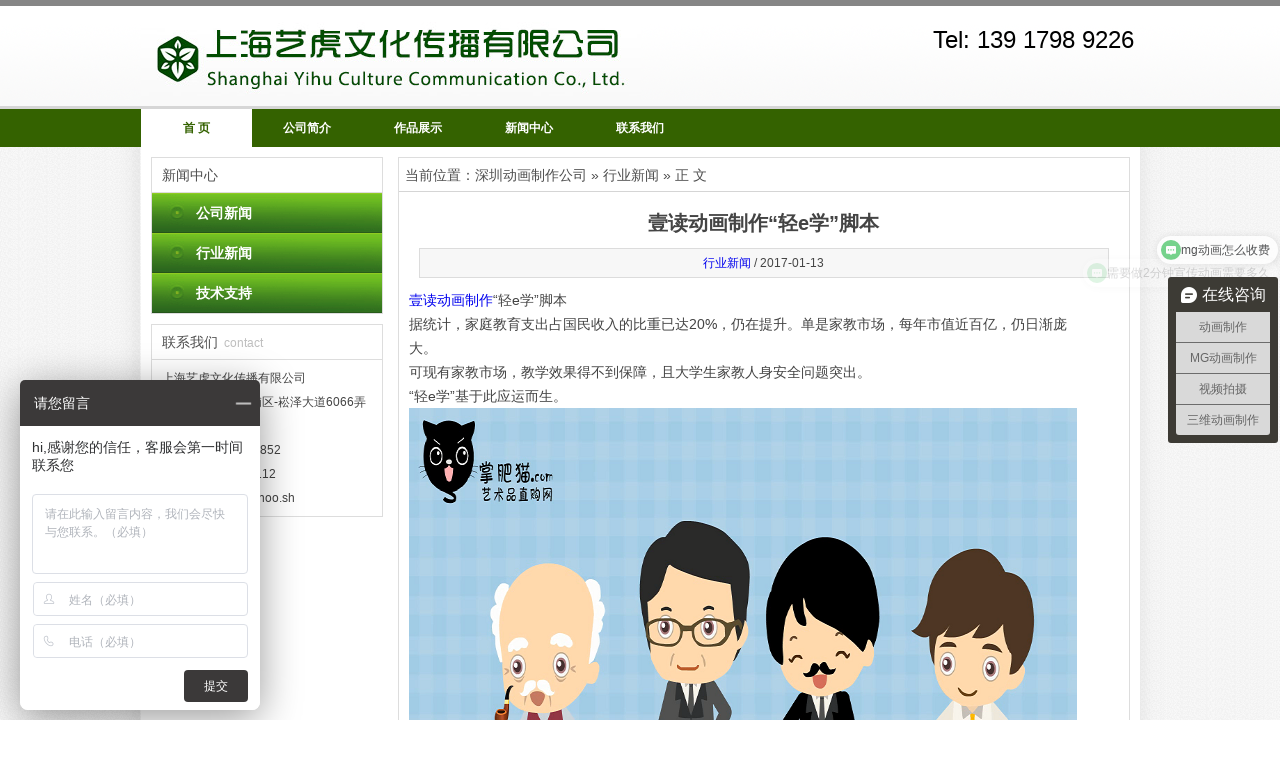

--- FILE ---
content_type: text/html; charset=UTF-8
request_url: http://www.szdonghuagongsi.com/article/c19f65b85a61873e.html
body_size: 5160
content:
<!DOCTYPE html PUBLIC "-//W3C//DTD XHTML 1.0 Transitional//EN" "http://www.w3.org/TR/xhtml1/DTD/xhtml1-transitional.dtd">
<html xmlns="http://www.w3.org/1999/xhtml">
<head>
<meta http-equiv="Content-Type" content="text/html; charset=utf-8" />
<title>壹读动画制作“轻e学”脚本-上海艺虎动画制作公司</title>
<link href="/home/Tpl/default/css/style.css" rel="stylesheet" type="text/css" />
<script src="/home/Tpl/default/js/gdgd.js"  type="text/javascript"></script>
<meta name='robots' content='max-image-preview:large' />
	<style>img:is([sizes="auto" i], [sizes^="auto," i]) { contain-intrinsic-size: 3000px 1500px }</style>
	<link rel='stylesheet' id='wp-block-library-css' href='http://www.szdonghuagongsi.com/wp-includes/css/dist/block-library/style.min.css?ver=6.8.3' type='text/css' media='all' />
<style id='classic-theme-styles-inline-css' type='text/css'>
/*! This file is auto-generated */
.wp-block-button__link{color:#fff;background-color:#32373c;border-radius:9999px;box-shadow:none;text-decoration:none;padding:calc(.667em + 2px) calc(1.333em + 2px);font-size:1.125em}.wp-block-file__button{background:#32373c;color:#fff;text-decoration:none}
</style>
<style id='global-styles-inline-css' type='text/css'>
:root{--wp--preset--aspect-ratio--square: 1;--wp--preset--aspect-ratio--4-3: 4/3;--wp--preset--aspect-ratio--3-4: 3/4;--wp--preset--aspect-ratio--3-2: 3/2;--wp--preset--aspect-ratio--2-3: 2/3;--wp--preset--aspect-ratio--16-9: 16/9;--wp--preset--aspect-ratio--9-16: 9/16;--wp--preset--color--black: #000000;--wp--preset--color--cyan-bluish-gray: #abb8c3;--wp--preset--color--white: #ffffff;--wp--preset--color--pale-pink: #f78da7;--wp--preset--color--vivid-red: #cf2e2e;--wp--preset--color--luminous-vivid-orange: #ff6900;--wp--preset--color--luminous-vivid-amber: #fcb900;--wp--preset--color--light-green-cyan: #7bdcb5;--wp--preset--color--vivid-green-cyan: #00d084;--wp--preset--color--pale-cyan-blue: #8ed1fc;--wp--preset--color--vivid-cyan-blue: #0693e3;--wp--preset--color--vivid-purple: #9b51e0;--wp--preset--gradient--vivid-cyan-blue-to-vivid-purple: linear-gradient(135deg,rgba(6,147,227,1) 0%,rgb(155,81,224) 100%);--wp--preset--gradient--light-green-cyan-to-vivid-green-cyan: linear-gradient(135deg,rgb(122,220,180) 0%,rgb(0,208,130) 100%);--wp--preset--gradient--luminous-vivid-amber-to-luminous-vivid-orange: linear-gradient(135deg,rgba(252,185,0,1) 0%,rgba(255,105,0,1) 100%);--wp--preset--gradient--luminous-vivid-orange-to-vivid-red: linear-gradient(135deg,rgba(255,105,0,1) 0%,rgb(207,46,46) 100%);--wp--preset--gradient--very-light-gray-to-cyan-bluish-gray: linear-gradient(135deg,rgb(238,238,238) 0%,rgb(169,184,195) 100%);--wp--preset--gradient--cool-to-warm-spectrum: linear-gradient(135deg,rgb(74,234,220) 0%,rgb(151,120,209) 20%,rgb(207,42,186) 40%,rgb(238,44,130) 60%,rgb(251,105,98) 80%,rgb(254,248,76) 100%);--wp--preset--gradient--blush-light-purple: linear-gradient(135deg,rgb(255,206,236) 0%,rgb(152,150,240) 100%);--wp--preset--gradient--blush-bordeaux: linear-gradient(135deg,rgb(254,205,165) 0%,rgb(254,45,45) 50%,rgb(107,0,62) 100%);--wp--preset--gradient--luminous-dusk: linear-gradient(135deg,rgb(255,203,112) 0%,rgb(199,81,192) 50%,rgb(65,88,208) 100%);--wp--preset--gradient--pale-ocean: linear-gradient(135deg,rgb(255,245,203) 0%,rgb(182,227,212) 50%,rgb(51,167,181) 100%);--wp--preset--gradient--electric-grass: linear-gradient(135deg,rgb(202,248,128) 0%,rgb(113,206,126) 100%);--wp--preset--gradient--midnight: linear-gradient(135deg,rgb(2,3,129) 0%,rgb(40,116,252) 100%);--wp--preset--font-size--small: 13px;--wp--preset--font-size--medium: 20px;--wp--preset--font-size--large: 36px;--wp--preset--font-size--x-large: 42px;--wp--preset--spacing--20: 0.44rem;--wp--preset--spacing--30: 0.67rem;--wp--preset--spacing--40: 1rem;--wp--preset--spacing--50: 1.5rem;--wp--preset--spacing--60: 2.25rem;--wp--preset--spacing--70: 3.38rem;--wp--preset--spacing--80: 5.06rem;--wp--preset--shadow--natural: 6px 6px 9px rgba(0, 0, 0, 0.2);--wp--preset--shadow--deep: 12px 12px 50px rgba(0, 0, 0, 0.4);--wp--preset--shadow--sharp: 6px 6px 0px rgba(0, 0, 0, 0.2);--wp--preset--shadow--outlined: 6px 6px 0px -3px rgba(255, 255, 255, 1), 6px 6px rgba(0, 0, 0, 1);--wp--preset--shadow--crisp: 6px 6px 0px rgba(0, 0, 0, 1);}:where(.is-layout-flex){gap: 0.5em;}:where(.is-layout-grid){gap: 0.5em;}body .is-layout-flex{display: flex;}.is-layout-flex{flex-wrap: wrap;align-items: center;}.is-layout-flex > :is(*, div){margin: 0;}body .is-layout-grid{display: grid;}.is-layout-grid > :is(*, div){margin: 0;}:where(.wp-block-columns.is-layout-flex){gap: 2em;}:where(.wp-block-columns.is-layout-grid){gap: 2em;}:where(.wp-block-post-template.is-layout-flex){gap: 1.25em;}:where(.wp-block-post-template.is-layout-grid){gap: 1.25em;}.has-black-color{color: var(--wp--preset--color--black) !important;}.has-cyan-bluish-gray-color{color: var(--wp--preset--color--cyan-bluish-gray) !important;}.has-white-color{color: var(--wp--preset--color--white) !important;}.has-pale-pink-color{color: var(--wp--preset--color--pale-pink) !important;}.has-vivid-red-color{color: var(--wp--preset--color--vivid-red) !important;}.has-luminous-vivid-orange-color{color: var(--wp--preset--color--luminous-vivid-orange) !important;}.has-luminous-vivid-amber-color{color: var(--wp--preset--color--luminous-vivid-amber) !important;}.has-light-green-cyan-color{color: var(--wp--preset--color--light-green-cyan) !important;}.has-vivid-green-cyan-color{color: var(--wp--preset--color--vivid-green-cyan) !important;}.has-pale-cyan-blue-color{color: var(--wp--preset--color--pale-cyan-blue) !important;}.has-vivid-cyan-blue-color{color: var(--wp--preset--color--vivid-cyan-blue) !important;}.has-vivid-purple-color{color: var(--wp--preset--color--vivid-purple) !important;}.has-black-background-color{background-color: var(--wp--preset--color--black) !important;}.has-cyan-bluish-gray-background-color{background-color: var(--wp--preset--color--cyan-bluish-gray) !important;}.has-white-background-color{background-color: var(--wp--preset--color--white) !important;}.has-pale-pink-background-color{background-color: var(--wp--preset--color--pale-pink) !important;}.has-vivid-red-background-color{background-color: var(--wp--preset--color--vivid-red) !important;}.has-luminous-vivid-orange-background-color{background-color: var(--wp--preset--color--luminous-vivid-orange) !important;}.has-luminous-vivid-amber-background-color{background-color: var(--wp--preset--color--luminous-vivid-amber) !important;}.has-light-green-cyan-background-color{background-color: var(--wp--preset--color--light-green-cyan) !important;}.has-vivid-green-cyan-background-color{background-color: var(--wp--preset--color--vivid-green-cyan) !important;}.has-pale-cyan-blue-background-color{background-color: var(--wp--preset--color--pale-cyan-blue) !important;}.has-vivid-cyan-blue-background-color{background-color: var(--wp--preset--color--vivid-cyan-blue) !important;}.has-vivid-purple-background-color{background-color: var(--wp--preset--color--vivid-purple) !important;}.has-black-border-color{border-color: var(--wp--preset--color--black) !important;}.has-cyan-bluish-gray-border-color{border-color: var(--wp--preset--color--cyan-bluish-gray) !important;}.has-white-border-color{border-color: var(--wp--preset--color--white) !important;}.has-pale-pink-border-color{border-color: var(--wp--preset--color--pale-pink) !important;}.has-vivid-red-border-color{border-color: var(--wp--preset--color--vivid-red) !important;}.has-luminous-vivid-orange-border-color{border-color: var(--wp--preset--color--luminous-vivid-orange) !important;}.has-luminous-vivid-amber-border-color{border-color: var(--wp--preset--color--luminous-vivid-amber) !important;}.has-light-green-cyan-border-color{border-color: var(--wp--preset--color--light-green-cyan) !important;}.has-vivid-green-cyan-border-color{border-color: var(--wp--preset--color--vivid-green-cyan) !important;}.has-pale-cyan-blue-border-color{border-color: var(--wp--preset--color--pale-cyan-blue) !important;}.has-vivid-cyan-blue-border-color{border-color: var(--wp--preset--color--vivid-cyan-blue) !important;}.has-vivid-purple-border-color{border-color: var(--wp--preset--color--vivid-purple) !important;}.has-vivid-cyan-blue-to-vivid-purple-gradient-background{background: var(--wp--preset--gradient--vivid-cyan-blue-to-vivid-purple) !important;}.has-light-green-cyan-to-vivid-green-cyan-gradient-background{background: var(--wp--preset--gradient--light-green-cyan-to-vivid-green-cyan) !important;}.has-luminous-vivid-amber-to-luminous-vivid-orange-gradient-background{background: var(--wp--preset--gradient--luminous-vivid-amber-to-luminous-vivid-orange) !important;}.has-luminous-vivid-orange-to-vivid-red-gradient-background{background: var(--wp--preset--gradient--luminous-vivid-orange-to-vivid-red) !important;}.has-very-light-gray-to-cyan-bluish-gray-gradient-background{background: var(--wp--preset--gradient--very-light-gray-to-cyan-bluish-gray) !important;}.has-cool-to-warm-spectrum-gradient-background{background: var(--wp--preset--gradient--cool-to-warm-spectrum) !important;}.has-blush-light-purple-gradient-background{background: var(--wp--preset--gradient--blush-light-purple) !important;}.has-blush-bordeaux-gradient-background{background: var(--wp--preset--gradient--blush-bordeaux) !important;}.has-luminous-dusk-gradient-background{background: var(--wp--preset--gradient--luminous-dusk) !important;}.has-pale-ocean-gradient-background{background: var(--wp--preset--gradient--pale-ocean) !important;}.has-electric-grass-gradient-background{background: var(--wp--preset--gradient--electric-grass) !important;}.has-midnight-gradient-background{background: var(--wp--preset--gradient--midnight) !important;}.has-small-font-size{font-size: var(--wp--preset--font-size--small) !important;}.has-medium-font-size{font-size: var(--wp--preset--font-size--medium) !important;}.has-large-font-size{font-size: var(--wp--preset--font-size--large) !important;}.has-x-large-font-size{font-size: var(--wp--preset--font-size--x-large) !important;}
:where(.wp-block-post-template.is-layout-flex){gap: 1.25em;}:where(.wp-block-post-template.is-layout-grid){gap: 1.25em;}
:where(.wp-block-columns.is-layout-flex){gap: 2em;}:where(.wp-block-columns.is-layout-grid){gap: 2em;}
:root :where(.wp-block-pullquote){font-size: 1.5em;line-height: 1.6;}
</style>
<link rel="canonical" href="http://www.szdonghuagongsi.com/article/c19f65b85a61873e.html" />
</head>

<body>
<div class="topall">
  <div class="top1">
    <div class="top">
      <div class="logo"><img src="/data/upload/logo/54f18cc18b88a.jpg" width="500" height="100" /> </div>
      <div class="phone"><span>Tel: 139 1798 9226</span></div>
    </div>
  </div>
  <div class="navall">
    <div class="nav">
      <ul>
        <li class="wbg"><a href="http://www.szdonghuagongsi.com/" >首 页</a></li>
        <li ><a href="/about">公司简介</a></li>
        <li ><a href="http://yihoo.sh/portfolio">作品展示</a></li>
        <li ><a href="/c/gongsi">新闻中心</a></li>
        <li ><a href="/contact">联系我们</a></li>
      </ul>
    </div>
  </div>
</div>
<div class="main1">
<div class="left">
  <div class="fl">
    <div class="bt4">新闻中心<span></span></div>
    <div class="TabTitle2">
      <ul class="expmenu">
        <li>
          <div class="header"><a href="/c/gongsi">公司新闻</a></div>
        </li>
        <li>
          <div class="header"><a href="/c/hangye">行业新闻</a></div>
        </li>
        <li>
          <div class="header"><a href="/c/jishu" >技术支持</a></div>
        </li>
      </ul>
    </div>
  </div>
  <div class="ss">
    <div class="bt4">联系我们<span>contact</span></div>
    <div class="contact1"> 上海艺虎文化传播有限公司<br />
      地址：上海市-青浦区-崧泽大道6066弄36号楼三层</br>
      电话：156 1808 6852</br>
      热线：400-804-9112</br>
      邮箱：service@yihoo.sh<br />
    </div>
  </div>
</div>
  <div class="right">
    <div class="position">当前位置：<a href="http://www.szdonghuagongsi.com">深圳动画制作公司</a> &raquo;
      <a href="http://www.szdonghuagongsi.com/c/hangye" rel="category tag">行业新闻</a>      &raquo; 正 文</div>
    <div class="inside">
                <div class="wzbt">
        壹读动画制作“轻e学”脚本      </div>
      <div class="zz"><a href="http://www.szdonghuagongsi.com/c/hangye" rel="category tag">行业新闻</a> / 2017-01-13</div>
      <div class="wz">
        <p><a href="http://www.szdonghuagongsi.com/case/02fcfd315b3ef10c.html" target="_blank">壹读动画制作</a>“轻e学”脚本</p>
<p>据统计，家庭教育支出占国民收入的比重已达20%，仍在提升。单是家教市场，每年市值近百亿，仍日渐庞大。</p>
<p>可现有家教市场，教学效果得不到保障，且大学生家教人身安全问题突出。</p>
<p>“轻e学”基于此应运而生。</p>
<p><img fetchpriority="high" decoding="async" class="aligncenter size-full wp-image-54" src="http://www.szdonghuagongsi.com/attachment/2016/12/75f37550889f553c4bba6c9807da11c3.bmp" alt="" width="960" height="540" /></p>
<p>上海艺虎文化知道 “轻e学”依托于985/211等顶级院校，建立优质教师库，通过手机app和在线官网聚集学员，引流到线下。让学员八小时学在大学，其中四小时专业知识辅导，四小时体验大学生活。</p>
<p>我们将学习目标阶段化为7个，有专业教科研团队支持，做出承诺保证，高效落地。</p>
<p>轻e学的大学生老师，现最高薪酬为2500元每月，平均薪酬约1200元每月，吸引力极强。</p>
<p>现阶段学员第二个月续约率保持在100%。同时，已拿到75万元的战略投资，和200万元的后续投资意向书。</p>
      </div>
                  <div class="ym2">
        <p>
          上一篇：<a href="http://www.szdonghuagongsi.com/article/cf166ba4b7968edc.html" rel="prev">壹读动画制作宫颈癌解说脚本</a>        </p>
        <p>
          下一篇：<a href="http://www.szdonghuagongsi.com/article/0b34f066b197e3a3.html" rel="next">Mg动画制作修改意见</a>        </p>
      </div>
           <div class="zy_xgxx"> <span>相关信息：</span>
        <ul>
                    <li><a href="http://www.szdonghuagongsi.com/article/4e46cbff00f0a5d1.html">
            医疗动画制作价格解析            </a><span>
            2026/01/29            </span></li>
                    <li><a href="http://www.szdonghuagongsi.com/article/b44bb86eec23a5c9.html">
            三维动画制作揭秘            </a><span>
            2026/01/28            </span></li>
                    <li><a href="http://www.szdonghuagongsi.com/article/ff0d3c3dcf155412.html">
            医疗动画制作公司收费标准            </a><span>
            2026/01/27            </span></li>
                    <li><a href="http://www.szdonghuagongsi.com/article/450bcf3a78aa1b3a.html">
            医疗动画制作都做什么            </a><span>
            2026/01/22            </span></li>
                    <li><a href="http://www.szdonghuagongsi.com/article/549d00087b4d2017.html">
            医学动画视频制作：当科学照进艺术，生命在数字中起舞            </a><span>
            2026/01/21            </span></li>
                    <li><a href="http://www.szdonghuagongsi.com/article/99744cbc95f4c59b.html">
            MG动画如何制作            </a><span>
            2026/01/20            </span></li>
                    <li><a href="http://www.szdonghuagongsi.com/article/c847d0e50ff469ec.html">
            专业动画制作:艺术与技术的完美结合            </a><span>
            2025/02/16            </span></li>
                    <li><a href="http://www.szdonghuagongsi.com/article/e5f968b94dfed77a.html">
            深圳动画制作，为您的品牌注入创新与活力            </a><span>
            2025/02/15            </span></li>
                    <li><a href="http://www.szdonghuagongsi.com/article/1281e1ff98459609.html">
            MG动画制作：打造震撼人心的视觉体验            </a><span>
            2025/02/14            </span></li>
                    <li><a href="http://www.szdonghuagongsi.com/article/143fc4c235eded49.html">
            MG动画制作：打造令人惊叹的视觉效果            </a><span>
            2025/02/13            </span></li>
                    <li><a href="http://www.szdonghuagongsi.com/article/23d42f925c23a529.html">
            深圳3D动画制作:进军全球舞台的创意之都            </a><span>
            2025/02/12            </span></li>
                    <li><a href="http://www.szdonghuagongsi.com/article/0ef1e28781bbf4fa.html">
            深圳三维动画制作:探寻创意与技术的融合            </a><span>
            2025/02/11            </span></li>
                    <li><a href="http://www.szdonghuagongsi.com/article/b64e547dd56c8771.html">
            MG动画制作：将你的创意变成炫酷的动画            </a><span>
            2025/02/10            </span></li>
                    <li><a href="http://www.szdonghuagongsi.com/article/9135961a2efa838c.html">
            MG动画制作：打造令人难以忘怀的视觉盛宴体验            </a><span>
            2025/02/09            </span></li>
                    <li><a href="http://www.szdonghuagongsi.com/article/d7f6cec1a447991f.html">
            深圳动画公司荣获国内外多项大奖，成为动画界的佼佼者！            </a><span>
            2025/02/08            </span></li>
                    <li><a href="http://www.szdonghuagongsi.com/article/4b2b9b569ef8028a.html">
            MG动画制作：让你的想象力在动画中绽放光彩            </a><span>
            2025/02/07            </span></li>
                  </ul>
        </div>
    </div>
  </div>
</div>
<div class="footer">
  <div class="bottom">
    <div class="fnav"> <a href="/about" >关于公司</a>│<a href="/c/gongsi" >公司新闻</a>│<a href="/case" >作品展示</a>│<a href="/contact">联系我们</a></div>
    <div class="foot"> 地址：上海市-青浦区-崧泽大道6066弄36号楼三层 电话：400-804-9112 / 156 1808 6852  QQ：1076576968 <br />
      深圳动画公司,深圳flash动画制作公司,深圳三维动画设计制作  </div>
  </div>
</div>
<script>
var _hmt = _hmt || [];
(function() {
  var hm = document.createElement("script");
  hm.src = "https://hm.baidu.com/hm.js?44bc734ab8edb65be07a65c730d20830";
  var s = document.getElementsByTagName("script")[0]; 
  s.parentNode.insertBefore(hm, s);
})();
</script>
</body>
</html>

--- FILE ---
content_type: text/css
request_url: http://www.szdonghuagongsi.com/home/Tpl/default/css/style.css
body_size: 3351
content:
@charset "utf-8";
/* CSS Document */
* {
	margin: 0;
	padding: 0;
}
body {
	margin: 0 auto;
	font-size: 12px;
	word-break: break-all;
	font-family: "宋体", Arial, Helvetica, sans-serif;
	background:url(../images/body.gif)/*tpa=http://www.szdonghuagongsi.com/home/Tpl/default/images/body.gif*/ repeat-y center top;
}
div, input, dl, dd, dt, ul, li, p, h1, h2, h3, h4, h5, h6, p, fieldset {
	margin: 0;
	padding: 0;
}
ul, li {
	list-style: none;
}
img, input {
	border: none;
}
a {
	text-decoration: none;
}
/*top*/
.topall {
	clear: both;
	width: auto;
	height: auto;
	margin: 0 auto;
	overflow: hidden;
	border-top:6px #868686 solid;
}
/*top*/
.top1 {
	width:auto;
	height:100px;
	overflow:hidden;
	background:url(../images/bg.png)/*tpa=http://www.szdonghuagongsi.com/home/Tpl/default/images/bg.png*/ repeat-x left top;
}
.top {
	width:999px;
	height:100px;
	margin:0 auto;
	overflow:hidden;
}
.logo {
	float:left;
	width:500px;
	height:100px;
	overflow:hidden;
}
.phone {
	float:right;
	height:auto;
	font-size:18px;
	overflow:hidden;
	max-width:440px;
	text-align:right;
	padding:20px 6px 0px 0px;
}
.phone span {
	font-size:24px;
}
/*navall*/
.navall {
	width:auto;
	height:38px;
	overflow:hidden;
	background-color:#346200;
	border-top:3px #d6d6d6 solid;
}
.nav {
	width: 999px;
	height: 38px;
	margin: 0 auto;
	overflow: hidden;
}
.nav ul {
	width: 999px;
	display: block;
	overflow: hidden;
}
.nav ul li {
	float: left;
	width: 111px;
	height: 38px;
	display: block;
	overflow: hidden;
	font-weight: bold;
	line-height: 38px;
	text-align: center;
}
.nav ul li.wbg a {
	color: #346200;
	background-color:#FFF;
}
.nav ul li a {
	color: #fff;
	width: 111px;
	height: 38px;
	display: block;
	overflow: hidden;
}
.nav ul li a:hover {
	color: #346200;
	background-color:#FFF;
}
/*banner*/
.banner {
	width:100%;
	height:auto;
	overflow:hidden;
	padding-top:3px; text-align:center;
}
/*main*/
.main {
	width: 999px;
	height: auto;
	margin: 0 auto;
	overflow: hidden;
}
.block {
	width: 969px;
	height: auto;
	overflow: hidden;
	padding:15px 15px 0px;
	background:url(../images/m1.gif)/*tpa=http://www.szdonghuagongsi.com/home/Tpl/default/images/m1.gif*/ repeat-x;
}
.gsjs {
	float:left;
	width: 470px;
	height: auto;
	overflow: hidden;
}
.bt {
	height:40px;
	color:#626262;
	font-size:14px;
	overflow:hidden;
	line-height:36px;
	font-weight:bold;
	padding-left:46px;
	border-bottom:1px solid #f5f5f5;
	background:url(../images/bg.png)/*tpa=http://www.szdonghuagongsi.com/home/Tpl/default/images/bg.png*/ no-repeat left -119px;
}
.bt a, .bt1 a, .bt2 a {
	float:right;
	margin:13px 4px 0px 0px;
}
.bt span, .bt1 span, .bt2 span, .bt3 span {
	color:#d2d0d0;
	font-size:12px;
	padding-left:8px;
	font-weight:normal;
}
.about {
	width: 470px;
	height: auto;
	color:#545454;
	overflow: hidden;
	line-height:22px;
}
.gs {
	float:left;
	padding:3px 14px 0px 0px;
}
/*xw*/
.xw {
	width: 470px;
	height: auto;
	float: right;
	overflow: hidden;
}
.bt1 {
	height:40px;
	color:#626262;
	font-size:14px;
	overflow:hidden;
	line-height:36px;
	font-weight:bold;
	padding-left:46px;
	border-bottom:1px solid #f5f5f5;
	background:url(../images/bg.png)/*tpa=http://www.szdonghuagongsi.com/home/Tpl/default/images/bg.png*/ no-repeat -500px -119px;
}
.xwlb {
	width: 470px;
	height: auto;
	overflow: hidden;
}
.xwlb ul {
	width: 470px;
	height: auto;
	display:block;
	overflow: hidden;
}
.xwlb ul li {
	width: 470px;
	height: 30px;
	display:block;
	overflow: hidden;
	line-height:30px;
	border-bottom:1px #d5d5d5 solid;
	background:url(../images/bg.png)/*tpa=http://www.szdonghuagongsi.com/home/Tpl/default/images/bg.png*/ no-repeat -976px -233px;
}
.xwlb ul li span {
	width: 64px;
	height: 30px;
	float:right;
	display:block;
	color:#b1b1b1;
	overflow: hidden;
	padding-left:20px;
}
.xwlb ul li a {
	color:#646464;
	margin-left:16px;
}
.xwlb ul li a:hover {
	color:#346200;
}
/*block1*/
.block1 {
	width: 999px;
	height: auto;
	overflow: hidden;
	padding-top:10px;
}
.bt2 {
	height:40px;
	color:#626262;
	font-size:14px;
	overflow:hidden;
	line-height:36px;
	font-weight:bold;
	padding:3px 10px 0px 56px;
	background:#fff url(../images/bg.png)/*tpa=http://www.szdonghuagongsi.com/home/Tpl/default/images/bg.png*/ no-repeat -954px -115px;
}
.m02mmain {
	width: 999px;
	height: auto;
	overflow: hidden;
	background-color:#b6b6b6;
}
.m02mmain .pcont {
	float: left;
	width: 938px;
	display: inline;
	overflow: hidden;
	margin-left: 10px;
	padding: 15px 0px 9px;
}
.m02mmain .ScrCont {
	width: 175000px;
}
.m02mmain #List1_1, .gd_main #List2_1 {
	float: left;
}
.m02mmain .LeftBotton {
	float: left;
	width: 11px;
	height: 18px;
	overflow: hidden;
	margin: 90px 0px 0px 10px;
	background: url(../images/bg.png)/*tpa=http://www.szdonghuagongsi.com/home/Tpl/default/images/bg.png*/ no-repeat -316px -189px;
}
.m02mmain .RightBotton {
	width: 11px;
	height: 18px;
	float: right;
	overflow: hidden;
	margin: 90px 10px 0px 0px;
	background: url(../images/bg.png)/*tpa=http://www.szdonghuagongsi.com/home/Tpl/default/images/bg.png*/ no-repeat -331px -189px;
}
.m02mmain ul li {
	float: left;
	display: block;
	overflow: hidden;
	padding: 0px 10px;
	text-align: center;
}
.m02mmain ul li a img {
	display: block;
	overflow: hidden;
	border:3px #e1e1e1 solid;
}
.m02mmain ul li span {
	width: 196px;
	height: 28px;
	display: block;
	overflow: hidden;
	line-height: 30px;
	text-align: center;
}
.m02mmain ul li span a {
	color: #333;
}
.m02mmain ul li span a:hover {
	color:#346200;
}
/*block1*/
.xwl {
	float:left;
	width:350px;
	height:auto;
	overflow:hidden;
}
.newlb {
	width: 350px;
	height: auto;
	overflow: hidden;
}
.newlb ul {
	width: 350px;
	height: auto;
	display:block;
	overflow: hidden;
	padding-top:3px;
}
.newlb ul li {
	width: 350px;
	height: 28px;
	display:block;
	overflow: hidden;
	line-height:28px;
	border-bottom:1px #d5d5d5 solid;
	background:url(../images/bg.png)/*tpa=http://www.szdonghuagongsi.com/home/Tpl/default/images/bg.png*/ no-repeat -976px -233px;
}
.newlb ul li span {
	width: 64px;
	height: 28px;
	float:right;
	display:block;
	color:#b1b1b1;
	overflow: hidden;
	padding-left:20px;
}
.newlb ul li a {
	color:#646464;
	margin-left:16px;
}
.newlb ul li a:hover {
	color:#346200;
}
/*xwc*/
.xwc {
	float:left;
	width:350px;
	height:auto;
	overflow:hidden;
	padding-left:14px;
}
/*lx*/
.lx {
	width:240px;
	height:auto;
	float:right;
	overflow:hidden;
}
.bt3 {
	height:40px;
	color:#626262;
	font-size:14px;
	overflow:hidden;
	line-height:36px;
	font-weight:bold;
	padding-left:46px;
	border-bottom:1px solid #f5f5f5;
	background:url(../images/bg.png)/*tpa=http://www.szdonghuagongsi.com/home/Tpl/default/images/bg.png*/ no-repeat left -249px;
}
.contact {
	width:230px;
	height:auto;
	color:#626262;
	overflow:hidden;
	line-height:24px;
	padding:5px 5px 0px;
}
/*link*/
.block2 {
	width: 979px;
	height: auto;
	margin-top:10px;
	overflow: hidden;
	padding:8px 10px;
	line-height:24px;
	background-color: #efefef;
}
.block2 span {
	float:left;
	color:#626262;
	font-weight:bold;
	padding-left:24px;
	background:url(../images/bg.png)/*tpa=http://www.szdonghuagongsi.com/home/Tpl/default/images/bg.png*/ no-repeat -965px -186px;
}
.block2 a {
	color:#626262;
	margin:0px 10px;
}
.block2 a:hover {
	color:#346200;
}
/*footer*/
.footer {
	width: auto;
	height: auto;
	overflow: hidden;
	background:url(../images/bg.png)/*tpa=http://www.szdonghuagongsi.com/home/Tpl/default/images/bg.png*/ repeat-x left -318px;
}
.bottom {
	width: 999px;
	height: auto;
	margin: 0 auto;
	overflow: hidden;
	padding-top:14px;
	text-align:center;
}
.fnav {
	width:999px;
	height:26px;
	color:#727272;
	overflow:hidden;
	line-height:26px;
}
.fnav a {
	color:#727272;
	margin:0px 8px;
}
.fnav a:hover {
	color:#346200;
}
.foot {
	width:999px;
	height:auto;
	color:#727272;
	margin:0 auto;
	overflow:hidden;
	line-height:24px;
	padding:0px 0px 10px;
}
.foot a {
	color:#346200;
}
.foot a:hover {
	text-decoration:underline;
}
/*产品展示页面*/
.main1 {
	width:979px;
	height:auto;
	padding:10px;
	margin:0 auto;
	overflow:hidden;
	background-color:#FFF;
}
/*left*/
.left {
	float:left;
	width:232px;
	height:auto;
	overflow:hidden;
}
/*fl*/
.fl {
	width:230px;
	height:auto;
	overflow:hidden;
	border:1px solid #ddd;
}
.bt4 {
	height:34px;
	color:#4e4e4e;
	font-size:14px;
	overflow:hidden;
	line-height:34px;
	padding-left:10px;
	border-bottom:1px solid #ddd;
}
.bt4 span {
	color:#bfbfbf;
	font-size:12px;
	padding-left:6px;
}
.TabTitle2 {
	width: 230px;
	height: auto;
	overflow: hidden;
}
.TabTitle2 ul.expmenu {
	width: 230px;
	height: auto;
	overflow: hidden;
}
/*一级导航*/
.TabTitle2 ul.expmenu li div.header {
	width: 230px;
	height: 40px;
	display: block;
	font-weight:bold;
	overflow: hidden;
	line-height: 40px;
	background:url(../images/bg.png)/*tpa=http://www.szdonghuagongsi.com/home/Tpl/default/images/bg.png*/ repeat-x left -176px;
}
.TabTitle2 ul.expmenu li div.header a {
	color: #fff;
	font-size: 14px;
	margin-left: 44px;
}
.TabTitle2 ul.expmenu li div.header a:hover {
	text-decoration:underline;
}
.TabTitle2 ul.expmenu li div.header .arrow {
	display: block;
	width: 40px;
	height: 40px;
	background: no-repeat center;
	float: right;
	overflow: hidden;
	cursor: pointer;
}
/*三角按钮*/
.TabTitle2 ul.expmenu li div.header .arrow.up {
	background-image: url(../images/arrow_u.gif)/*tpa=http://www.szdonghuagongsi.com/home/Tpl/default/images/arrow_u.gif*/;
}
.TabTitle2 ul.expmenu li div.header .arrow.down {
	background-image: url(../images/arrow_d.gif)/*tpa=http://www.szdonghuagongsi.com/home/Tpl/default/images/arrow_d.gif*/;
}
/*二级导航*/
.TabTitle2 ul.expmenu li .menu {
	display: block;
	width: 190px;
	height: auto;
	overflow: hidden;
	padding: 6px 20px 10px;
}
.TabTitle2 ul.expmenu li .menu li {
	display: block;
	width: 190px;
	height: 26px;
	overflow: hidden;
	line-height: 26px;
	border-bottom: #cdcdcd dashed 1px;
}
.TabTitle2 ul.expmenu li .menu li a.selected{ font-weight:bold;}
.TabTitle2 ul.expmenu li .menu li a {
	color: #444;
	font-size: 12px;
	margin-left: 8px;
}
.TabTitle2 ul.expmenu li .menu li a:hover {
	color:#346200;
}
/*ss*/
.ss {
	width:230px;
	height:auto;
	margin-top:10px;
	overflow:hidden;
	border:1px solid #ddd;
}
.soso {
	width: 180px;
	height: auto;
	overflow: hidden;
	padding:14px 0px 6px 15px;
}
.wbyselect {
	color: #444;
	width: 138px;
	height: 20px;
	display: block;
	overflow: hidden;
	line-height: 19px;
	border:1px #ccc solid;
}
.wbyinput {
	color: #444;
	width:132px;
	height: 18px;
	display: block;
	font-size:12px;
	margin-top: 6px;
	overflow: hidden;
	line-height: 18px;
	padding-left:4px;
	border: 1px #ccc solid;
}
.wbybut {
	color: #444;
	width: 52px;
	height: 19px;
	cursor:pointer;
	margin-top:6px;
	line-height:18px;
	padding-left:14px;
	*padding-top:2px;
	background:url(../images/bg.png)/*tpa=http://www.szdonghuagongsi.com/home/Tpl/default/images/bg.png*/ no-repeat -377px -189px;
}
/*lx*/
.contact1 {
	color:#444;
	width: 210px;
	height: auto;
	overflow: hidden;
	line-height:24px;
	padding:6px 10px;
}
/*right*/
.right {
	width:730px;
	height:auto;
	float:right;
	overflow:hidden;
	border:1px solid #ddd;
}
.position {
	height:35px;
	color: #4e4e4e;
	font-size:14px;
	overflow: hidden;
	line-height:34px;
	padding-left:6px;
	background:url(../images/Line.gif)/*tpa=http://www.szdonghuagongsi.com/home/Tpl/default/images/Line.gif*/ repeat-x left bottom;
}
.position a {
	color: #4e4e4e;
}
.position a:hover {
	color:#346200;
}
.show {
	width:730px;
	height:auto;
	overflow:hidden;
}
.show ul {
	width:696px;
	height:auto;
	display:block;
	overflow:hidden;
	padding:8px 0px 0px 17px;
}
.show ul li {
	float: left;
	display: block;
	overflow: hidden;
	text-align: center;
	padding: 10px 18px 0px;
}
.show ul li a img {
	padding:2px;
	display: block;
	overflow: hidden;
	border:1px #e1e1e1 solid;
}
.show ul li span {
	width: 196px;
	height: 28px;
	display: block;
	overflow: hidden;
	line-height: 30px;
	text-align: center;
}
.show ul li span a {
	color: #333;
}
.show ul li span a:hover {
	color:#346200;
}
.ym {
	overflow:hidden;
	padding-top:6px;
	line-height:40px;
	text-align:right;
}
.ym{ text-align:right; padding:10px;} 
.ym a{ padding:5px; margin:5px; border:1px solid #ccc; color:#888;} 
.ym span.current{ padding:5px; margin:5px; font-weight:700;} 
.ym a:hover{ background-color:#e3e3e3;}
/*新闻页面*/
.news {
	width: 730px;
	height: auto;
	overflow: hidden;
}
.news ul {
	width: 710px;
	height: auto;
	display:block;
	overflow: hidden;
	padding:5px 0px 0px 10px;
}
.news ul li {
	width: 710px;
	height: 32px;
	display:block;
	overflow: hidden;
	line-height:32px;
	border-bottom:1px #ddd dashed;
	background:url(../images/bg.png)/*tpa=http://www.szdonghuagongsi.com/home/Tpl/default/images/bg.png*/ no-repeat -976px -230px;
}
.news ul li span {
	width: 64px;
	height: 32px;
	float:right;
	display:block;
	color:#b1b1b1;
	overflow: hidden;
	padding-left:30px;
}
.news ul li a {
	color:#646464;
	margin-left:16px;
}
.news ul li a:hover {
	color:#346200;
}
/*新闻内页*/
.inside {
	width:710px;
	height:auto;
	overflow:hidden;
	padding-left:10px;
}
.wzbt {
	color: #444;
	width: 710px;
	font-size: 20px;
	padding-top: 5px;
	font-weight: bold;
	line-height: 50px;
	text-align: center;
}
.zz {
	color: #444;
	width: 688px;
	height: 28px;
	margin-left: 10px;
	line-height: 28px;
	text-align: center;
	background-color: #f7f7f7;
	border: 1px solid #DCDCDC;
}
.wztu {
	width: 710px;
	height: auto;
	overflow: hidden;
	text-align: center;
	padding: 15px 0px 8px;
}
.wztu img {
	max-width: 710px;
}
.wz {
	color: #444;
	width: 668px;
	font-size: 14px;
	overflow: hidden;
	line-height: 24px;
	padding: 10px 0px 4px;
}
.wz img {
	max-width: 100%;
}
.ym2 {
	width: 710px;
	height: auto;
	overflow: hidden;
	padding: 6px 0px 10px;
}
.ym2 p {
	color: #346200;
	line-height: 24px;
}
.ym2 p a {
	color: #444;
}
.ym2 p a:hover {
	color:#346200;
}
.zy_button {
	width: 98%;
	height: auto;
	padding: 5px;
	overflow: hidden;
}
.zy_buttop {
	height: 27px;
	padding: 0px 9px;
	overflow: hidden;
	color: #555;
	font-size: 12px;
	line-height: 27px;
	font-weight: bold;
	background-color: #cfcdc2;
}
.zy_buttop span {
	display: block;
	width: 400px;
	height: 27px;
	float: right;
	line-height: 27px;
	text-align: right;
	font-weight: normal;
	overflow: hidden;
}
.zy_buttop span font {
	color: #F00;
	font-size: 12px;
	line-height: 27px;
	padding-right: 5px;
}
.zy_butmain {
	width: 710px;
	height: auto;
	padding: 20px 29px 10px 29px;
	overflow: hidden;
}
.zy_butmain ul li {
	display: block;
	width: 710px;
	padding: 5px 0px;
*padding:4px 0px;
	overflow: hidden;
	vertical-align: middle;
}
.zy_butmain ul li b {
	display: block;
	width: 95px;
	height: 22px;
	float: left;
	color: #555;
	font-size: 12px;
	line-height: 20px;
	font-weight: normal;
	overflow: hidden;
	text-align: right;
}
.zy_butmain ul li b font {
	color: #F00;
	font-size: 12px;
	padding-right: 3px;
}
.zy_butmain ul li span {
	display: block;
	width: 550px;
	float: left;
	color: #555;
	font-size: 12px;
	line-height: 20px;
	overflow: hidden;
}
.zy_butmain ul li span img {
	float:left;
}
.zy_butmain ul li em {
	font-style: normal;
	color: #555;
	font-size: 12px;
	line-height: 20px;
	padding-left: 10px;
	overflow: hidden;
}
.zy_butmain .mri02m_dd {
	float:left;
	width: 280px;
	height: 20px;
	border: 1px solid #D3D4D3;
	font-size: 12px;
	padding: 0px 2px;
	overflow: hidden;
	margin-left: 5px;
}
.zy_butmain .mri02m_ly {
	width: 400px;
	height: 70px;
	border: 1px solid #D3D4D3;
	padding: 0px 2px;
	overflow: auto;
	color: #B9B9B9;
	font-size: 12px;
	line-height: 22px;
	margin-left: 5px;
}
.zy_butmain .mri02m_tj {
	width: 58px;
	height: 22px;
	margin: 8px 0px;
	color: #FFF;
	font-size: 12px;
	line-height: 22px;
	text-align: center;
	background: #c7c7c7;
	overflow: hidden;
	cursor: pointer;
	border: none;
}
.zy_xgxx {
	width: 98%;
	height: auto;
	overflow: hidden;
	padding: 10px 0px;
	margin: 0 auto 10px;
	border: #cfcdc2 solid 1px;
}
.zy_xgxx span {
	display: block;
	width: 95%;
	height: 30px;
	color:#555;
	padding-left: 12px;
	line-height: 30px;
	overflow: hidden;
}
.zy_xgxx ul {
	display: block;
	width: 99%;
	height: auto;
	overflow: hidden;
}
.zy_xgxx ul li {
	display: block;
	width: 42%;
	height: 25px;
	padding-left: 3%;
	padding-right: 1%;
	float: left;
	margin-left: 15px;
	background: none;
	border-bottom: none;
	overflow: hidden;
}
.zy_xgxx ul li a {
	color: #444;
	font-size: 12px;
	line-height: 25px;
}
.zy_xgxx ul li a:hover {
	color:#346200;
}
.wbytable td{ padding:8px;} 
.wbytable .wbytext{ outline:none; padding:5px; height:22px; width:320px; border:1px solid #e3e3e3;}    
.wbytable .wbyarea{ padding:5px; outline:none; width:450px; border:1px solid #e3e3e3; height:125px;}   
.wbytable .msgbut{ width:90px; height:32px; line-height:32px; cursor:pointer; color:#555;}             
.wbytable .wbytextyz{ outline:none; padding:5px; height:22px; width:100px; border:1px solid #e3e3e3;float:left;} 
.wbytable .wyzm{ padding-top:6px; display:block; width:48px; height:22px; float:left; padding-left:8px;} 


--- FILE ---
content_type: text/javascript; charset=utf-8
request_url: https://goutong.baidu.com/site/281/44bc734ab8edb65be07a65c730d20830/b.js?siteId=19192738
body_size: 7568
content:
!function(){"use strict";!function(){var e={styleConfig:{"styleVersion":"1","inviteBox":{"btnBgColor":"rgba(184, 183, 182, 0.96)","startPage":1,"isShowText":1,"skinType":1,"buttonType":1,"autoInvite":0,"stayTime":60,"closeTime":10,"toChatTime":60,"inviteWinPos":0,"welcome":"。","autoChat":0,"btnBgColorType":1,"height":150,"skinIndex":0,"customerStyle":{"acceptFontColor":"#000000","backImg":"","acceptBgColor":"#fecb2e","inviteBackImg":"https://su.bcebos.com/v1/biz-crm-aff-im/biz-crm-aff-im/generic/system/style/images/a2e113293ac14cfd8f17e352d40bdc3e.jpg?authorization=bce-auth-v1%2F0a3fcab923c6474ea5dc6cb9d1fd53b9%2F2023-05-24T14%3A03%3A57Z%2F-1%2F%2F6eec53ca1d1917f5623c1482d596d145743de78d12acd096d5552f1906d7ffba","horizontalPosition":"left","confirmBtnText":"敬请询问","portraitPosition":"top","marginTop":0,"buttonPosition":"center","marginLeft":0},"defaultStyle":1,"likeCrm":0,"skinName":"默认皮肤","autoHide":1,"reInvite":0,"sendButton":{"bgColor":"#bfecff","fontColor":"#1980df"},"inviteHeadImg":"https://aff-im.bj.bcebos.com/r/image/invite-head.png","license":"000","fontPosition":"left","isCustomerStyle":0,"width":200,"position":"middle","inviteInterval":60,"inviteWinType":1,"tradeId":0,"fontColor":"#ffffff"},"aiSupportQuestion":false,"webimConfig":{"isShowIntelWelLan":0,"skinIndex":0,"autoDuration":1,"customerColor":"#9861E6","themeType":0,"license":"000","isOpenAutoDirectCom":0,"generalRecommend":1,"isShowCloseBtn":0,"skinType":1,"width":452,"isOpenKeepCom":1,"autoPopupMsg":0,"position":"right-bottom","needVerifyCode":0,"height":471,"waitVisitStayTime":6,"searchTermRecommend":1},"noteBoard":{"btnBgColor":"#3b3939","skinIndex":0,"autoDuration":0,"webim":{"webimOnline":1,"webimOffline":1},"likeCrm":1,"displayCompany":1,"customerColor":"#4E6ef2","cpyInfo":"hi,感谢您的信任，客服会第一时间联系您","skinName":"默认样式","displayLxb":1,"formText":"感谢您的关注，当前客服人员不在线，请填写一下您的信息，我们会尽快和您联系。","isOpenAutoDirectCom":0,"skinType":1,"form":{"formOffline":1,"formOnlineAuto":0},"position":"left-bottom","itemsExt":[{"question":"邮箱","name":"item0","required":0,"isShow":0},{"question":"地址","name":"item1","required":0,"isShow":0}],"items":[{"name":"content","required":1,"isShow":1},{"name":"visitorName","required":1,"isShow":1},{"name":"visitorPhone","required":1,"isShow":1}],"cpyTel":" 400-158-5757","needVerifyCode":0,"tradeId":0,"btnBgColorType":1,"board":{"boardOffline":1,"boardOnline":0}},"blackWhiteList":{"type":-1,"siteBlackWhiteList":[]},"isWebim":1,"pageId":0,"seekIcon":{"barrageIconColor":"#59CB74","iconHeight":143,"barrageIssue":["可以介绍下你们的产品么","你们是怎么收费的呢","现在有优惠活动吗"],"displayLxb":1,"portraitPosition":"top","skinType":1,"isFixedPosition":1,"iconType":1,"pcGroupiconColor":"#3d3b35","horizontalPosition":"left","height":52,"customerStyle":{"backImg":"https://su.bcebos.com/v1/biz-crm-aff-im/biz-crm-aff-im/generic/system/style/images/74db13b1e3444ae8bc57ea3f2d3a97d1.jpeg?authorization=bce-auth-v1%2F0a3fcab923c6474ea5dc6cb9d1fd53b9%2F2023-05-24T12%3A04%3A20Z%2F-1%2F%2F4e26de23ba20e26ca0b023917dbfe9d7bb78eb49af3959e78770de5bf5bf18f2","iconHeight":167,"iconWidth":59,"rate":0.35344827586206895},"skinIndex":2,"iconWidth":44,"likeCrm":0,"skinName":"默认皮肤","groups":[{"groupName":"动画制作","groupId":947523,"isSelected":false},{"groupName":"MG动画制作","groupId":947524,"isSelected":false},{"groupName":"视频拍摄","groupId":954700,"isSelected":false},{"groupName":"三维动画制作","groupId":965302,"isSelected":false}],"barrageColor":1,"barragePos":1,"marginLeft":0,"pcGroupiconColorType":0,"autoConsult":1,"isOpenAutoDirectCom":0,"barrageSwitch":true,"isCustomerStyle":0,"width":144,"hotIssues":[{"question":"收费标准是什么","answer":"我们收费标准是按时长的。具体看您的需求","id":"hotIssues:1732164248"},{"question":"可以定制吗？","answer":"","id":"hotIssues:2037306118"},{"question":"mg动画怎么收费","answer":"我们收费根据你具体要求的","id":"hotIssues:2034561235"},{"question":"需要做2分钟宣传动画需要多久","answer":"","id":"hotIssues:164446745"},{"question":"需要做三维动画","answer":"","id":"hotIssues:193966182"},{"question":"三维动画的制作流程","answer":"","id":"hotIssues:372556110"},{"question":"施工动画怎么收费","answer":"","id":"hotIssues:1691569858"}],"groupStyle":{"bgColor":"#ffffff","buttonColor":"#d6f3ff","fontColor":"#008edf"},"pcGroupiconType":1,"position":"right-center","barrageIconColorType":1,"groupWidth":94,"marginTop":0},"digitalHumanSetting":{"perid":"4146","gender":0,"demo":{"image":"https://aff-im.cdn.bcebos.com/onlineEnv/r/image/digitalman/digital-woman-demo-webim.png"},"headImage":"https://aff-im.cdn.bcebos.com/onlineEnv/r/image/digitalman/digital-woman-demo.jpg","name":"温柔姐姐","audition":"https://aff-im.cdn.bcebos.com/onlineEnv/r/audio/digitalman/woman.mp3","comment":"以亲切温柔的形象来接待访客，让用户感受到温暖和关怀；","data":{"welcome":{"gif":"https://aff-im.cdn.bcebos.com/onlineEnv/r/image/digitalman/digital-woman-welcome.gif"},"contact":{"gif":"https://aff-im.cdn.bcebos.com/onlineEnv/r/image/digitalman/digital-woman-contact.gif"},"warmLanguage":{"gif":""},"other":{"gif":""}}}},siteConfig:{"eid":"40905127","queuing":"<p>欢迎光临！您已经进入服务队列，请您稍候，马上为您转接您的在线咨询顾问。</p>","isOpenOfflineChat":1,"authToken":"bridge","isWebim":1,"imVersion":"im_server","platform":0,"isGray":"false","vstProto":1,"bcpAiAgentEnable":"0","webimConfig":{"isShowIntelWelLan":0,"skinIndex":0,"autoDuration":1,"customerColor":"#9861E6","themeType":0,"license":"000","isOpenAutoDirectCom":0,"generalRecommend":1,"isShowCloseBtn":0,"skinType":1,"width":452,"isOpenKeepCom":1,"autoPopupMsg":0,"position":"right-bottom","needVerifyCode":0,"height":471,"waitVisitStayTime":6,"searchTermRecommend":1},"isOpenRobot":0,"startTime":1769726981044,"authType":4,"prologue":"<p><span style=\"font-size: 14px; font-weight: bold;\"></span></p><p><span style=\"font-weight: 700;\"></span></p><p>艺虎 2011 年成立，公司总部在上海，北京、深圳、苏州均成立分公司，36 人设计师团队。&nbsp;</p><p>主营业务: &nbsp;</p><p><span style=\"font-weight: bold;\">mg动画、三维动画、企业宣传片拍摄&nbsp;</span></p><p><span style=\"font-weight: bold;\">全国免费咨询:400-804-9112</span></p><p><span style=\"font-weight: bold;\">咨询<span style=\"color: rgb(1, 5, 118);\">（v同</span><span style=\"color: rgb(0, 0, 0);\">号）:</span><span style=\"color: rgb(254, 1, 0);\">15618086852 </span></span></p>","isPreonline":0,"isOpenSmartReply":1,"isCsOnline":0,"siteToken":"44bc734ab8edb65be07a65c730d20830","userId":"40905127","route":"1","csrfToken":"c6c4040565fc493fbf73809bf6932593","ymgWhitelist":true,"likeVersion":"generic","newWebIm":1,"siteId":"19192738","online":"false","bid":"","webRoot":"https://affimvip.baidu.com/cps5/","isSmallFlow":0,"userCommonSwitch":{"isOpenTelCall":false,"isOpenCallDialog":false,"isOpenStateOfRead":true,"isOpenVisitorLeavingClue":false,"isOpenVoiceMsg":true,"isOpenVoiceCom":true}}};Object.freeze(e),window.affImConfig=e;var i=document.createElement("script"); i.src="https://aff-im.cdn.bcebos.com/onlineEnv/imsdk/1735891798/affim.js",i.setAttribute("charset","UTF-8");var o=document.getElementsByTagName("head")[0]||document.body;o.insertBefore(i,o.firstElement||null)}()}();